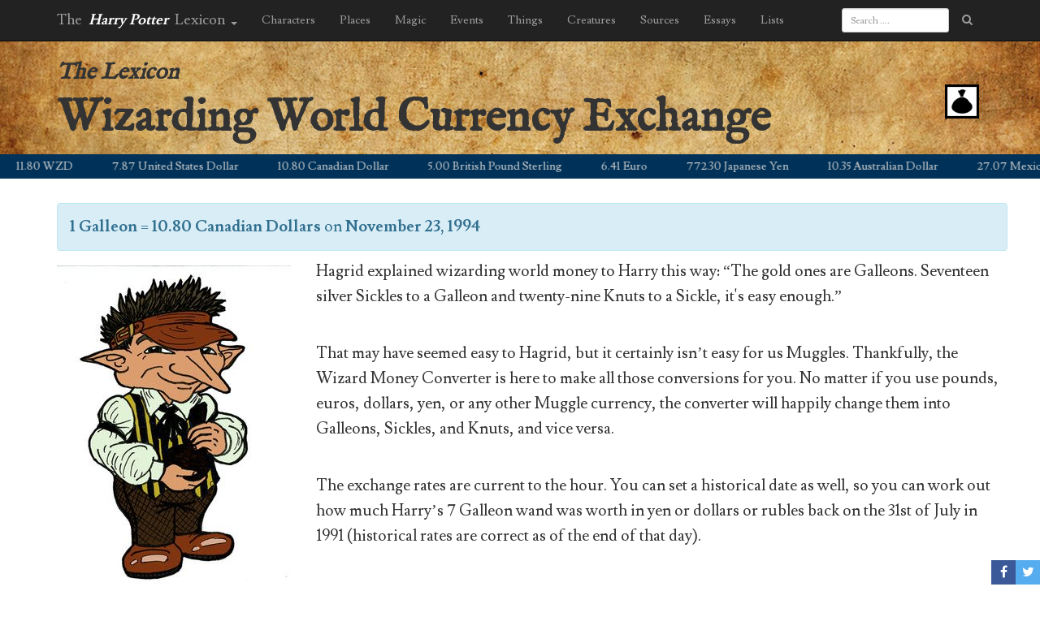

--- FILE ---
content_type: text/html; charset=UTF-8
request_url: https://www.hp-lexicon.org/currency/exchange/?action=wizard-to-muggle&galleons=1&currency=CAD&date=1994-11-23
body_size: 14968
content:
<!DOCTYPE HTML>
<!--[if lt IE 7]><html class="no-js ie ie6 lt-ie9 lt-ie8 lt-ie7" lang="en-US"> <![endif]-->
<!--[if IE 7]><html class="no-js ie ie7 lt-ie9 lt-ie8" lang="en-US"> <![endif]-->
<!--[if IE 8]><html class="no-js ie ie8 lt-ie9" lang="en-US"> <![endif]-->
<!--[if gt IE 8]><!--><html class="no-js" lang="en-US"> <!--<![endif]-->
<head>
    <meta charset="UTF-8" />
    <meta http-equiv="X-UA-Compatible" content="IE=edge,chrome=1">
    <meta name="viewport" content="width=device-width, initial-scale=1">
    <meta http-equiv="Content-Type" content="text/html; charset=UTF-8" />
        <title>
                    Harry Potter Lexicon
            </title>
        <link href="https://fonts.googleapis.com/css?family=Lusitana:400,700|IM+Fell+English" rel="stylesheet" type="text/css" />
	<link href="https://maxcdn.bootstrapcdn.com/bootstrap/3.3.5/css/bootstrap.min.css" rel="stylesheet" type="text/css" />
    <link href="https://www.hp-lexicon.org/wp-content/themes/lexicon/style.css?v=335837b" rel="stylesheet" type="text/css" media="screen" type="text/css" />
    <link href="https://maxcdn.bootstrapcdn.com/font-awesome/4.7.0/css/font-awesome.min.css" rel="stylesheet" type="text/css" />
    <link href="https://www.hp-lexicon.org/wp-content/themes/lexicon/css/jquery.tipsy.css" rel="stylesheet" type="text/css" />
    <link href="https://www.hp-lexicon.org/wp-content/themes/lexicon/css/sweetalert.css" rel="stylesheet" type="text/css" />
    <link href="https://www.hp-lexicon.org/wp-content/themes/lexicon/css/perfect-scrollbar.min.css" rel="stylesheet" type="text/css" />
    <link href="https://www.hp-lexicon.org/wp-content/themes/lexicon/slick/slick.css" rel="stylesheet" type="text/css" />
    <link href="https://www.hp-lexicon.org/wp-content/themes/lexicon/slick/slick-theme.css" rel="stylesheet" type="text/css" />
    <link href="https://www.hp-lexicon.org/wp-content/themes/lexicon/weather-icons/css/weather-icons.min.css" rel="stylesheet" type="text/css" />
    <link href="https://www.hp-lexicon.org/wp-content/themes/lexicon/weather-icons/css/weather-icons-wind.min.css" rel="stylesheet" type="text/css" />
    <link rel="pingback" href="https://www.hp-lexicon.org/xmlrpc.php" />

    <link rel="apple-touch-icon-precomposed" sizes="57x57" href="https://www.hp-lexicon.org/wp-content/themes/lexicon/images/favicon/apple-touch-icon-57x57.png" />
    <link rel="apple-touch-icon-precomposed" sizes="114x114" href="https://www.hp-lexicon.org/wp-content/themes/lexicon/images/favicon/apple-touch-icon-114x114.png" />
    <link rel="apple-touch-icon-precomposed" sizes="72x72" href="https://www.hp-lexicon.org/wp-content/themes/lexicon/images/favicon/apple-touch-icon-72x72.png" />
    <link rel="apple-touch-icon-precomposed" sizes="144x144" href="https://www.hp-lexicon.org/wp-content/themes/lexicon/images/favicon/apple-touch-icon-144x144.png" />
    <link rel="apple-touch-icon-precomposed" sizes="60x60" href="https://www.hp-lexicon.org/wp-content/themes/lexicon/images/favicon/apple-touch-icon-60x60.png" />
    <link rel="apple-touch-icon-precomposed" sizes="120x120" href="https://www.hp-lexicon.org/wp-content/themes/lexicon/images/favicon/apple-touch-icon-120x120.png" />
    <link rel="apple-touch-icon-precomposed" sizes="76x76" href="https://www.hp-lexicon.org/wp-content/themes/lexicon/images/favicon/apple-touch-icon-76x76.png" />
    <link rel="apple-touch-icon-precomposed" sizes="152x152" href="https://www.hp-lexicon.org/wp-content/themes/lexicon/images/favicon/apple-touch-icon-152x152.png" />
    <link rel="icon" type="image/png" href="https://www.hp-lexicon.org/wp-content/themes/lexicon/images/favicon/favicon-196x196.png" sizes="196x196" />
    <link rel="icon" type="image/png" href="https://www.hp-lexicon.org/wp-content/themes/lexicon/images/favicon/favicon-96x96.png" sizes="96x96" />
    <link rel="icon" type="image/png" href="https://www.hp-lexicon.org/wp-content/themes/lexicon/images/favicon/favicon-32x32.png" sizes="32x32" />
    <link rel="icon" type="image/png" href="https://www.hp-lexicon.org/wp-content/themes/lexicon/images/favicon/favicon-16x16.png" sizes="16x16" />
    <link rel="icon" type="image/png" href="https://www.hp-lexicon.org/wp-content/themes/lexicon/images/favicon/favicon-128.png" sizes="128x128" />
    <meta name="application-name" content="The Harry Potter Lexicon"/>
    <meta name="msapplication-TileColor" content="#FFFFFF" />
    <meta name="msapplication-TileImage" content="https://www.hp-lexicon.org/wp-content/themes/lexicon/images/favicon/mstile-144x144.png" />
    <meta name="msapplication-square70x70logo" content="https://www.hp-lexicon.org/wp-content/themes/lexicon/images/favicon/mstile-70x70.png" />
    <meta name="msapplication-square150x150logo" content="https://www.hp-lexicon.org/wp-content/themes/lexicon/images/favicon/mstile-150x150.png" />
    <meta name="msapplication-wide310x150logo" content="https://www.hp-lexicon.org/wp-content/themes/lexicon/images/favicon/mstile-310x150.png" />
    <meta name="msapplication-square310x310logo" content="https://www.hp-lexicon.org/wp-content/themes/lexicon/images/favicon/mstile-310x310.png" />


    
        <meta name='robots' content='index, follow, max-image-preview:large, max-snippet:-1, max-video-preview:-1' />
	<style>img:is([sizes="auto" i], [sizes^="auto," i]) { contain-intrinsic-size: 3000px 1500px }</style>
	
	<!-- This site is optimized with the Yoast SEO plugin v26.3 - https://yoast.com/wordpress/plugins/seo/ -->
	<meta property="og:locale" content="en_US" />
	<meta property="og:type" content="website" />
	<meta property="og:site_name" content="Harry Potter Lexicon" />
	<meta name="twitter:card" content="summary_large_image" />
	<meta name="twitter:site" content="@Lexicon_Steve" />
	<script type="application/ld+json" class="yoast-schema-graph">{"@context":"https://schema.org","@graph":[{"@type":"WebSite","@id":"https://www.hp-lexicon.org/#website","url":"https://www.hp-lexicon.org/","name":"Harry Potter Lexicon","description":"The most compleat and amazing reference to the world of Harry Potter","potentialAction":[{"@type":"SearchAction","target":{"@type":"EntryPoint","urlTemplate":"https://www.hp-lexicon.org/?s={search_term_string}"},"query-input":{"@type":"PropertyValueSpecification","valueRequired":true,"valueName":"search_term_string"}}],"inLanguage":"en-US"}]}</script>
	<!-- / Yoast SEO plugin. -->


<link rel='dns-prefetch' href='//stats.wp.com' />
<link rel='dns-prefetch' href='//v0.wordpress.com' />
<script type="text/javascript">
/* <![CDATA[ */
window._wpemojiSettings = {"baseUrl":"https:\/\/s.w.org\/images\/core\/emoji\/16.0.1\/72x72\/","ext":".png","svgUrl":"https:\/\/s.w.org\/images\/core\/emoji\/16.0.1\/svg\/","svgExt":".svg","source":{"concatemoji":"https:\/\/www.hp-lexicon.org\/wp-includes\/js\/wp-emoji-release.min.js?ver=e9e33c406f67c32c6146ad9c581085b4"}};
/*! This file is auto-generated */
!function(s,n){var o,i,e;function c(e){try{var t={supportTests:e,timestamp:(new Date).valueOf()};sessionStorage.setItem(o,JSON.stringify(t))}catch(e){}}function p(e,t,n){e.clearRect(0,0,e.canvas.width,e.canvas.height),e.fillText(t,0,0);var t=new Uint32Array(e.getImageData(0,0,e.canvas.width,e.canvas.height).data),a=(e.clearRect(0,0,e.canvas.width,e.canvas.height),e.fillText(n,0,0),new Uint32Array(e.getImageData(0,0,e.canvas.width,e.canvas.height).data));return t.every(function(e,t){return e===a[t]})}function u(e,t){e.clearRect(0,0,e.canvas.width,e.canvas.height),e.fillText(t,0,0);for(var n=e.getImageData(16,16,1,1),a=0;a<n.data.length;a++)if(0!==n.data[a])return!1;return!0}function f(e,t,n,a){switch(t){case"flag":return n(e,"\ud83c\udff3\ufe0f\u200d\u26a7\ufe0f","\ud83c\udff3\ufe0f\u200b\u26a7\ufe0f")?!1:!n(e,"\ud83c\udde8\ud83c\uddf6","\ud83c\udde8\u200b\ud83c\uddf6")&&!n(e,"\ud83c\udff4\udb40\udc67\udb40\udc62\udb40\udc65\udb40\udc6e\udb40\udc67\udb40\udc7f","\ud83c\udff4\u200b\udb40\udc67\u200b\udb40\udc62\u200b\udb40\udc65\u200b\udb40\udc6e\u200b\udb40\udc67\u200b\udb40\udc7f");case"emoji":return!a(e,"\ud83e\udedf")}return!1}function g(e,t,n,a){var r="undefined"!=typeof WorkerGlobalScope&&self instanceof WorkerGlobalScope?new OffscreenCanvas(300,150):s.createElement("canvas"),o=r.getContext("2d",{willReadFrequently:!0}),i=(o.textBaseline="top",o.font="600 32px Arial",{});return e.forEach(function(e){i[e]=t(o,e,n,a)}),i}function t(e){var t=s.createElement("script");t.src=e,t.defer=!0,s.head.appendChild(t)}"undefined"!=typeof Promise&&(o="wpEmojiSettingsSupports",i=["flag","emoji"],n.supports={everything:!0,everythingExceptFlag:!0},e=new Promise(function(e){s.addEventListener("DOMContentLoaded",e,{once:!0})}),new Promise(function(t){var n=function(){try{var e=JSON.parse(sessionStorage.getItem(o));if("object"==typeof e&&"number"==typeof e.timestamp&&(new Date).valueOf()<e.timestamp+604800&&"object"==typeof e.supportTests)return e.supportTests}catch(e){}return null}();if(!n){if("undefined"!=typeof Worker&&"undefined"!=typeof OffscreenCanvas&&"undefined"!=typeof URL&&URL.createObjectURL&&"undefined"!=typeof Blob)try{var e="postMessage("+g.toString()+"("+[JSON.stringify(i),f.toString(),p.toString(),u.toString()].join(",")+"));",a=new Blob([e],{type:"text/javascript"}),r=new Worker(URL.createObjectURL(a),{name:"wpTestEmojiSupports"});return void(r.onmessage=function(e){c(n=e.data),r.terminate(),t(n)})}catch(e){}c(n=g(i,f,p,u))}t(n)}).then(function(e){for(var t in e)n.supports[t]=e[t],n.supports.everything=n.supports.everything&&n.supports[t],"flag"!==t&&(n.supports.everythingExceptFlag=n.supports.everythingExceptFlag&&n.supports[t]);n.supports.everythingExceptFlag=n.supports.everythingExceptFlag&&!n.supports.flag,n.DOMReady=!1,n.readyCallback=function(){n.DOMReady=!0}}).then(function(){return e}).then(function(){var e;n.supports.everything||(n.readyCallback(),(e=n.source||{}).concatemoji?t(e.concatemoji):e.wpemoji&&e.twemoji&&(t(e.twemoji),t(e.wpemoji)))}))}((window,document),window._wpemojiSettings);
/* ]]> */
</script>
<link rel='stylesheet' id='mci-footnotes-jquery-tooltips-pagelayout-none-css' href='https://www.hp-lexicon.org/wp-content/plugins/footnotes/css/footnotes-jqttbrpl0.min.css?ver=2.7.3' type='text/css' media='all' />
<style id='wp-emoji-styles-inline-css' type='text/css'>

	img.wp-smiley, img.emoji {
		display: inline !important;
		border: none !important;
		box-shadow: none !important;
		height: 1em !important;
		width: 1em !important;
		margin: 0 0.07em !important;
		vertical-align: -0.1em !important;
		background: none !important;
		padding: 0 !important;
	}
</style>
<link rel='stylesheet' id='wp-block-library-css' href='https://www.hp-lexicon.org/wp-includes/css/dist/block-library/style.min.css?ver=e9e33c406f67c32c6146ad9c581085b4' type='text/css' media='all' />
<style id='wp-block-library-inline-css' type='text/css'>
.has-text-align-justify{text-align:justify;}
</style>
<style id='classic-theme-styles-inline-css' type='text/css'>
/*! This file is auto-generated */
.wp-block-button__link{color:#fff;background-color:#32373c;border-radius:9999px;box-shadow:none;text-decoration:none;padding:calc(.667em + 2px) calc(1.333em + 2px);font-size:1.125em}.wp-block-file__button{background:#32373c;color:#fff;text-decoration:none}
</style>
<style id='co-authors-plus-coauthors-style-inline-css' type='text/css'>
.wp-block-co-authors-plus-coauthors.is-layout-flow [class*=wp-block-co-authors-plus]{display:inline}

</style>
<style id='co-authors-plus-avatar-style-inline-css' type='text/css'>
.wp-block-co-authors-plus-avatar :where(img){height:auto;max-width:100%;vertical-align:bottom}.wp-block-co-authors-plus-coauthors.is-layout-flow .wp-block-co-authors-plus-avatar :where(img){vertical-align:middle}.wp-block-co-authors-plus-avatar:is(.alignleft,.alignright){display:table}.wp-block-co-authors-plus-avatar.aligncenter{display:table;margin-inline:auto}

</style>
<style id='co-authors-plus-image-style-inline-css' type='text/css'>
.wp-block-co-authors-plus-image{margin-bottom:0}.wp-block-co-authors-plus-image :where(img){height:auto;max-width:100%;vertical-align:bottom}.wp-block-co-authors-plus-coauthors.is-layout-flow .wp-block-co-authors-plus-image :where(img){vertical-align:middle}.wp-block-co-authors-plus-image:is(.alignfull,.alignwide) :where(img){width:100%}.wp-block-co-authors-plus-image:is(.alignleft,.alignright){display:table}.wp-block-co-authors-plus-image.aligncenter{display:table;margin-inline:auto}

</style>
<link rel='stylesheet' id='mediaelement-css' href='https://www.hp-lexicon.org/wp-includes/js/mediaelement/mediaelementplayer-legacy.min.css?ver=4.2.17' type='text/css' media='all' />
<link rel='stylesheet' id='wp-mediaelement-css' href='https://www.hp-lexicon.org/wp-includes/js/mediaelement/wp-mediaelement.min.css?ver=e9e33c406f67c32c6146ad9c581085b4' type='text/css' media='all' />
<style id='powerpress-player-block-style-inline-css' type='text/css'>


</style>
<style id='global-styles-inline-css' type='text/css'>
:root{--wp--preset--aspect-ratio--square: 1;--wp--preset--aspect-ratio--4-3: 4/3;--wp--preset--aspect-ratio--3-4: 3/4;--wp--preset--aspect-ratio--3-2: 3/2;--wp--preset--aspect-ratio--2-3: 2/3;--wp--preset--aspect-ratio--16-9: 16/9;--wp--preset--aspect-ratio--9-16: 9/16;--wp--preset--color--black: #000000;--wp--preset--color--cyan-bluish-gray: #abb8c3;--wp--preset--color--white: #ffffff;--wp--preset--color--pale-pink: #f78da7;--wp--preset--color--vivid-red: #cf2e2e;--wp--preset--color--luminous-vivid-orange: #ff6900;--wp--preset--color--luminous-vivid-amber: #fcb900;--wp--preset--color--light-green-cyan: #7bdcb5;--wp--preset--color--vivid-green-cyan: #00d084;--wp--preset--color--pale-cyan-blue: #8ed1fc;--wp--preset--color--vivid-cyan-blue: #0693e3;--wp--preset--color--vivid-purple: #9b51e0;--wp--preset--gradient--vivid-cyan-blue-to-vivid-purple: linear-gradient(135deg,rgba(6,147,227,1) 0%,rgb(155,81,224) 100%);--wp--preset--gradient--light-green-cyan-to-vivid-green-cyan: linear-gradient(135deg,rgb(122,220,180) 0%,rgb(0,208,130) 100%);--wp--preset--gradient--luminous-vivid-amber-to-luminous-vivid-orange: linear-gradient(135deg,rgba(252,185,0,1) 0%,rgba(255,105,0,1) 100%);--wp--preset--gradient--luminous-vivid-orange-to-vivid-red: linear-gradient(135deg,rgba(255,105,0,1) 0%,rgb(207,46,46) 100%);--wp--preset--gradient--very-light-gray-to-cyan-bluish-gray: linear-gradient(135deg,rgb(238,238,238) 0%,rgb(169,184,195) 100%);--wp--preset--gradient--cool-to-warm-spectrum: linear-gradient(135deg,rgb(74,234,220) 0%,rgb(151,120,209) 20%,rgb(207,42,186) 40%,rgb(238,44,130) 60%,rgb(251,105,98) 80%,rgb(254,248,76) 100%);--wp--preset--gradient--blush-light-purple: linear-gradient(135deg,rgb(255,206,236) 0%,rgb(152,150,240) 100%);--wp--preset--gradient--blush-bordeaux: linear-gradient(135deg,rgb(254,205,165) 0%,rgb(254,45,45) 50%,rgb(107,0,62) 100%);--wp--preset--gradient--luminous-dusk: linear-gradient(135deg,rgb(255,203,112) 0%,rgb(199,81,192) 50%,rgb(65,88,208) 100%);--wp--preset--gradient--pale-ocean: linear-gradient(135deg,rgb(255,245,203) 0%,rgb(182,227,212) 50%,rgb(51,167,181) 100%);--wp--preset--gradient--electric-grass: linear-gradient(135deg,rgb(202,248,128) 0%,rgb(113,206,126) 100%);--wp--preset--gradient--midnight: linear-gradient(135deg,rgb(2,3,129) 0%,rgb(40,116,252) 100%);--wp--preset--font-size--small: 13px;--wp--preset--font-size--medium: 20px;--wp--preset--font-size--large: 36px;--wp--preset--font-size--x-large: 42px;--wp--preset--spacing--20: 0.44rem;--wp--preset--spacing--30: 0.67rem;--wp--preset--spacing--40: 1rem;--wp--preset--spacing--50: 1.5rem;--wp--preset--spacing--60: 2.25rem;--wp--preset--spacing--70: 3.38rem;--wp--preset--spacing--80: 5.06rem;--wp--preset--shadow--natural: 6px 6px 9px rgba(0, 0, 0, 0.2);--wp--preset--shadow--deep: 12px 12px 50px rgba(0, 0, 0, 0.4);--wp--preset--shadow--sharp: 6px 6px 0px rgba(0, 0, 0, 0.2);--wp--preset--shadow--outlined: 6px 6px 0px -3px rgba(255, 255, 255, 1), 6px 6px rgba(0, 0, 0, 1);--wp--preset--shadow--crisp: 6px 6px 0px rgba(0, 0, 0, 1);}:where(.is-layout-flex){gap: 0.5em;}:where(.is-layout-grid){gap: 0.5em;}body .is-layout-flex{display: flex;}.is-layout-flex{flex-wrap: wrap;align-items: center;}.is-layout-flex > :is(*, div){margin: 0;}body .is-layout-grid{display: grid;}.is-layout-grid > :is(*, div){margin: 0;}:where(.wp-block-columns.is-layout-flex){gap: 2em;}:where(.wp-block-columns.is-layout-grid){gap: 2em;}:where(.wp-block-post-template.is-layout-flex){gap: 1.25em;}:where(.wp-block-post-template.is-layout-grid){gap: 1.25em;}.has-black-color{color: var(--wp--preset--color--black) !important;}.has-cyan-bluish-gray-color{color: var(--wp--preset--color--cyan-bluish-gray) !important;}.has-white-color{color: var(--wp--preset--color--white) !important;}.has-pale-pink-color{color: var(--wp--preset--color--pale-pink) !important;}.has-vivid-red-color{color: var(--wp--preset--color--vivid-red) !important;}.has-luminous-vivid-orange-color{color: var(--wp--preset--color--luminous-vivid-orange) !important;}.has-luminous-vivid-amber-color{color: var(--wp--preset--color--luminous-vivid-amber) !important;}.has-light-green-cyan-color{color: var(--wp--preset--color--light-green-cyan) !important;}.has-vivid-green-cyan-color{color: var(--wp--preset--color--vivid-green-cyan) !important;}.has-pale-cyan-blue-color{color: var(--wp--preset--color--pale-cyan-blue) !important;}.has-vivid-cyan-blue-color{color: var(--wp--preset--color--vivid-cyan-blue) !important;}.has-vivid-purple-color{color: var(--wp--preset--color--vivid-purple) !important;}.has-black-background-color{background-color: var(--wp--preset--color--black) !important;}.has-cyan-bluish-gray-background-color{background-color: var(--wp--preset--color--cyan-bluish-gray) !important;}.has-white-background-color{background-color: var(--wp--preset--color--white) !important;}.has-pale-pink-background-color{background-color: var(--wp--preset--color--pale-pink) !important;}.has-vivid-red-background-color{background-color: var(--wp--preset--color--vivid-red) !important;}.has-luminous-vivid-orange-background-color{background-color: var(--wp--preset--color--luminous-vivid-orange) !important;}.has-luminous-vivid-amber-background-color{background-color: var(--wp--preset--color--luminous-vivid-amber) !important;}.has-light-green-cyan-background-color{background-color: var(--wp--preset--color--light-green-cyan) !important;}.has-vivid-green-cyan-background-color{background-color: var(--wp--preset--color--vivid-green-cyan) !important;}.has-pale-cyan-blue-background-color{background-color: var(--wp--preset--color--pale-cyan-blue) !important;}.has-vivid-cyan-blue-background-color{background-color: var(--wp--preset--color--vivid-cyan-blue) !important;}.has-vivid-purple-background-color{background-color: var(--wp--preset--color--vivid-purple) !important;}.has-black-border-color{border-color: var(--wp--preset--color--black) !important;}.has-cyan-bluish-gray-border-color{border-color: var(--wp--preset--color--cyan-bluish-gray) !important;}.has-white-border-color{border-color: var(--wp--preset--color--white) !important;}.has-pale-pink-border-color{border-color: var(--wp--preset--color--pale-pink) !important;}.has-vivid-red-border-color{border-color: var(--wp--preset--color--vivid-red) !important;}.has-luminous-vivid-orange-border-color{border-color: var(--wp--preset--color--luminous-vivid-orange) !important;}.has-luminous-vivid-amber-border-color{border-color: var(--wp--preset--color--luminous-vivid-amber) !important;}.has-light-green-cyan-border-color{border-color: var(--wp--preset--color--light-green-cyan) !important;}.has-vivid-green-cyan-border-color{border-color: var(--wp--preset--color--vivid-green-cyan) !important;}.has-pale-cyan-blue-border-color{border-color: var(--wp--preset--color--pale-cyan-blue) !important;}.has-vivid-cyan-blue-border-color{border-color: var(--wp--preset--color--vivid-cyan-blue) !important;}.has-vivid-purple-border-color{border-color: var(--wp--preset--color--vivid-purple) !important;}.has-vivid-cyan-blue-to-vivid-purple-gradient-background{background: var(--wp--preset--gradient--vivid-cyan-blue-to-vivid-purple) !important;}.has-light-green-cyan-to-vivid-green-cyan-gradient-background{background: var(--wp--preset--gradient--light-green-cyan-to-vivid-green-cyan) !important;}.has-luminous-vivid-amber-to-luminous-vivid-orange-gradient-background{background: var(--wp--preset--gradient--luminous-vivid-amber-to-luminous-vivid-orange) !important;}.has-luminous-vivid-orange-to-vivid-red-gradient-background{background: var(--wp--preset--gradient--luminous-vivid-orange-to-vivid-red) !important;}.has-very-light-gray-to-cyan-bluish-gray-gradient-background{background: var(--wp--preset--gradient--very-light-gray-to-cyan-bluish-gray) !important;}.has-cool-to-warm-spectrum-gradient-background{background: var(--wp--preset--gradient--cool-to-warm-spectrum) !important;}.has-blush-light-purple-gradient-background{background: var(--wp--preset--gradient--blush-light-purple) !important;}.has-blush-bordeaux-gradient-background{background: var(--wp--preset--gradient--blush-bordeaux) !important;}.has-luminous-dusk-gradient-background{background: var(--wp--preset--gradient--luminous-dusk) !important;}.has-pale-ocean-gradient-background{background: var(--wp--preset--gradient--pale-ocean) !important;}.has-electric-grass-gradient-background{background: var(--wp--preset--gradient--electric-grass) !important;}.has-midnight-gradient-background{background: var(--wp--preset--gradient--midnight) !important;}.has-small-font-size{font-size: var(--wp--preset--font-size--small) !important;}.has-medium-font-size{font-size: var(--wp--preset--font-size--medium) !important;}.has-large-font-size{font-size: var(--wp--preset--font-size--large) !important;}.has-x-large-font-size{font-size: var(--wp--preset--font-size--x-large) !important;}
:where(.wp-block-post-template.is-layout-flex){gap: 1.25em;}:where(.wp-block-post-template.is-layout-grid){gap: 1.25em;}
:where(.wp-block-columns.is-layout-flex){gap: 2em;}:where(.wp-block-columns.is-layout-grid){gap: 2em;}
:root :where(.wp-block-pullquote){font-size: 1.5em;line-height: 1.6;}
</style>
<link rel='stylesheet' id='ce_responsive-css' href='https://www.hp-lexicon.org/wp-content/plugins/simple-embed-code/css/video-container.min.css?ver=2.5.1' type='text/css' media='all' />
<link rel='stylesheet' id='jetpack_css-css' href='https://www.hp-lexicon.org/wp-content/plugins/jetpack/css/jetpack.css?ver=12.9.4' type='text/css' media='all' />
<script type="text/javascript" src="https://www.hp-lexicon.org/wp-includes/js/jquery/jquery.min.js?ver=3.7.1" id="jquery-core-js"></script>
<script type="text/javascript" src="https://www.hp-lexicon.org/wp-includes/js/jquery/jquery-migrate.min.js?ver=3.4.1" id="jquery-migrate-js"></script>
<script type="text/javascript" src="https://www.hp-lexicon.org/wp-content/plugins/footnotes/js/jquery.tools.min.js?ver=1.2.7.redacted.2" id="mci-footnotes-jquery-tools-js"></script>
<link rel="https://api.w.org/" href="https://www.hp-lexicon.org/wp-json/" /><link rel="EditURI" type="application/rsd+xml" title="RSD" href="https://www.hp-lexicon.org/xmlrpc.php?rsd" />

            <script type="text/javascript"><!--
                                function powerpress_pinw(pinw_url){window.open(pinw_url, 'PowerPressPlayer','toolbar=0,status=0,resizable=1,width=460,height=320');	return false;}
                //-->

                // tabnab protection
                window.addEventListener('load', function () {
                    // make all links have rel="noopener noreferrer"
                    document.querySelectorAll('a[target="_blank"]').forEach(link => {
                        link.setAttribute('rel', 'noopener noreferrer');
                    });
                });
            </script>
            	<style>img#wpstats{display:none}</style>
		
<style type="text/css" media="all">
.footnotes_reference_container {margin-top: 24px !important; margin-bottom: 0px !important;}
.footnote_container_prepare > p {border-bottom: 1px solid #aaaaaa !important;}
.footnote_tooltip { font-size: 13px !important; background-color: #fff7a7 !important; border-width: 1px !important; border-style: solid !important; border-color: #cccc99 !important; border-radius: 3px !important; -webkit-box-shadow: 2px 2px 11px #666666; -moz-box-shadow: 2px 2px 11px #666666; box-shadow: 2px 2px 11px #666666;}


</style>

<!-- Google Tag Manager -->
<script>(function(w,d,s,l,i){w[l]=w[l]||[];w[l].push({'gtm.start':
new Date().getTime(),event:'gtm.js'});var f=d.getElementsByTagName(s)[0],
j=d.createElement(s),dl=l!='dataLayer'?'&l='+l:'';j.async=true;j.src=
'https://www.googletagmanager.com/gtm.js?id='+i+dl;f.parentNode.insertBefore(j,f);
})(window,document,'script','dataLayer','GTM-WC7D7NK');</script>
<!-- End Google Tag Manager -->
</head>

<body class="wp-theme-lexicon" data-template="base.twig">
<!-- Google Tag Manager (noscript) -->
<noscript><iframe src="https://www.googletagmanager.com/ns.html?id=GTM-WC7D7NK"
height="0" width="0" style="display:none;visibility:hidden"></iframe></noscript>
<!-- End Google Tag Manager (noscript) -->
	<div id="share">
		<a href="#" class="share only_login save" title="Save to your notebook"><i class="fa fa-heart"></i></a>
		<a href="https://www.facebook.com/sharer/sharer.php?u=http%3A%2F%2Fwww.hp-lexicon.org%2F" class="fb share" target="_blank" onclick="javascript:window.open(this.href, '', 'menubar=no,toolbar=no,resizable=yes,scrollbars=yes,height=600,width=600');return false;"><i class="fa fa-facebook"></i></a>
		<a href="https://twitter.com/intent/tweet?url=http://hplex.org&amp;text=The%20Harry%20Potter%20Lexicon&amp;via=Lexicon_Steve" class="twitter share" target="_blank" onclick="javascript:window.open(this.href, '', 'menubar=no,toolbar=no,resizable=yes,scrollbars=yes,height=600,width=600');return false;"><i class="fa fa-twitter"></i></a>
		</div>

<article class="currency-converter entry" id="currency-converter">

	<header class="header" >
		<nav class="navbar navbar-inverse navbar-fixed-top">
    <div class="container">
        <div class="navbar-header">
            <button type="button" class="navbar-toggle collapsed" data-toggle="collapse" data-target="#navbar" aria-expanded="false" aria-controls="navbar">
                <span class="sr-only">Toggle navigation</span>
                <span class="icon-bar"></span>
                <span class="icon-bar"></span>
                <span class="icon-bar"></span>
            </button>
            <ul class="nav navbar-nav">
                <li class="dropdown">
                    <a class="navbar-brand" href="https://www.hp-lexicon.org" data-toggle="dropdown" role="button" aria-haspopup="true" aria-expanded="false">The <em>Harry Potter</em> Lexicon <span class="caret"></span></a>
                    <ul class="dropdown-menu">
                        <li><a href="/">Home</a></li>
                        <li role="separator" class="divider"></li>
                        <li><a href="/blog/">Blog</a></li>
                        <li><a href="/category/podcasts/podcast/">Lexicon Podcast</a></li>
                        <li><a href="/category/podcasts/harry-potter-minute/">Harry Potter Minute</a></li>
                                                <li><a href="/category/essays/">Essays</a></li>
                                                <li><a href="/sources-used-by-the-lexicon/">Sources</a></li>
                                                                        <li role="separator" class="divider"></li>
                        <li><a href="/support-the-lexicon/">Support the Lexicon</a></li>
                        <li><a href="/feedback/">Feedback</a></li>
                        <li><a href="/about-the-lexicon/">About the Lexicon</a></li>
                                                <li><a href="/credits/">Credits</a></li>
                        <li><a href="/privacy-policy/">Privacy Policy</a></li>
                                                <li><a href="/terms-of-service/">Terms of Use</a></li>

                    </ul>
                </li>
            </ul>
        </div>
        <div id="navbar" class="collapse navbar-collapse">

            <ul class="nav navbar-nav">
                <li class="dropdown">
                    <a href="/characters/" class="dropdown-toggle" data-toggle="dropdown" role="button" aria-haspopup="true" aria-expanded="false">Characters</a>
                    <ul class="dropdown-menu">
                        <li><a href="/characters/#notable_characters">Notable Characters</a></li>
                        <li><a href="/characters/#index_of_characters">Index of Characters</a></li>
                        <li><a href="/characters/#character_timelines">Character Timelines</a></li>
                        <li><a href="/characters/#families">Families</a></li>
                        <li class="hidden-xs"><a href="/characters/#essays">Essays</a></li>
                        <li class="hidden-xs"><a href="/characters/#groups_and_related_resources">Groups and Related Resources</a></li>
                        <li role="separator" class="divider"></li>
                        <li><a href="/characters/">more</a></li>
                    </ul>
                </li>
                <li class="dropdown">
                    <a href="/places/" class="dropdown-toggle" data-toggle="dropdown" role="button" aria-haspopup="true" aria-expanded="false">Places</a>
                    <ul class="dropdown-menu">
                        <li><a href="/places/#notable_locations">Notable Locations</a></li>
                        <li><a href="/places/#gazetteer_of_the_wizarding_world">Gazetteer of the Wizarding World</a></li>
                        <li><a href="/places/#atlas_of_the_wizarding_world">Atlas of the Wizarding World</a></li>
                        <li><a href="/places/#types_of_places">Types of Places</a></li>
                        <li class="hidden-xs"><a href="/places/#essays_exploring_the_wizarding_world">Essays exploring the Wizarding World</a></li>
                        <li role="separator" class="divider"></li>
                        <li><a href="/places/">more</a></li>
                    </ul>
                </li>
                <li class="dropdown">
                    <a href="/spells-and-potions/" class="dropdown-toggle" data-toggle="dropdown" role="button" aria-haspopup="true" aria-expanded="false">Magic</a>
                    <ul class="dropdown-menu">
                        <li><a href="/spells-and-potions/#spells">Spells</a></li>
                        <li><a href="/spells-and-potions/#potions">Potions</a></li>
                        <li><a href="/spells-and-potions/#magical_items_devices">Magical Items & Devices</a></li>
                        <li><a href="/spells-and-potions/#magical_and_mundane_plants">Magical and Mundane Plants</a></li>
                        <li class="hidden-xs"><a href="/spells-and-potions/#magical_theory_essays_about_magic">Magical Theory &amp; Essays about Magic</a></li>
                        <li class="hidden-xs"><a href="/spells-and-potions/#miscellaneous_magic">Miscellaneous Magic</a></li>
                        <li class="hidden-xs"><a href="/spells-and-potions/#fields_of_magical_study">Fields of Magical Study</a></li>
                        <li class="hidden-xs"><a href="/spells-and-potions/#quotes_from_jk_rowling">Quotes from J.K. Rowling</a></li>
                        <li role="separator" class="divider"></li>
                        <li><a href="/spells-and-potions/">more</a></li>
                    </ul>
                </li>
                <li class="dropdown">
                    <a href="/event/" class="dropdown-toggle" data-toggle="dropdown" role="button" aria-haspopup="true" aria-expanded="false">Events</a>
                    <ul class="dropdown-menu">
                        <li><a href="/events-and-timelines/#timeline_of_major_events">Timeline of Major Events</a></li>
                        <li><a href="/events-and-timelines/#detailed_timelines_for_each_era">Detailed Timelines for Each Era</a></li>
                        <li><a href="/events-and-timelines/#character_timelines">Character Timelines</a></li>
                        <li><a href="/events-and-timelines/#specialized_timelines">Specialized Timelines</a></li>
                        <li class="hidden-xs"><a href="/events-and-timelines/#additional_resources">Additional resources</a></li>
                        <li class="hidden-xs"><a href="/events-and-timelines/#day-by-day_calendars_of_the_stories">Day-by-Day Calendars of the Stories</a></li>
                        <li role="separator" class="divider"></li>
                        <li><a href="/events-and-timelines/">more</a></li>
                    </ul>
                </li>
                <li class="dropdown">
                    <a href="/things/" class="dropdown-toggle" data-toggle="dropdown" role="button" aria-haspopup="true" aria-expanded="false">Things</a>
                    <ul class="dropdown-menu">
                        <li><a href="/things/#explore_the_wizarding_world">Explore the Wizarding World</a></li>
                        <li><a href="/things/#topics_of_interest">Topics of Interest</a></li>
                        <li><a href="/things/#quotes_from_rowling">Quotes from Rowling</a></li>
                        <li><a href="/things/#essays">Essays</a></li>
                        <li role="separator" class="divider"></li>
                        <li><a href="/currency/exchange">Currency Converter</a></li>
                        <li role="separator" class="divider"></li>
                        <li><a href="/things/">more</a></li>
                    </ul>
                </li>
                <li class="dropdown">
                    <a href="/creatures-bestiary/" class="dropdown-toggle" data-toggle="dropdown" role="button" aria-haspopup="true" aria-expanded="false">Creatures</a>
                    <ul class="dropdown-menu">
                        <li><a href="/creatures-bestiary/#well-known_creatures">Well-Known Creatures</a></li>
                        <li><a href="/creatures-bestiary/#bestiary">Bestiary</a></li>
                        <li><a href="/creatures-bestiary/#types_of_creatures">Types of Creatures</a></li>
                        <li><a href="/creatures-bestiary/#characters_who_are_creatures">Characters who are Creatures</a></li>
                        <li class="hidden-xs"><a href="/creatures-bestiary/#miscellaneous">Miscellaneous</a></li>
                        <li role="separator" class="divider"></li>
                        <li><a href="/creatures-bestiary/">more</a></li>
                    </ul>
                </li>
                <li class="dropdown">
                    <a href="/source/" class="dropdown-toggle" data-toggle="dropdown" role="button" aria-haspopup="true" aria-expanded="false">Sources</a>
                    <ul class="dropdown-menu">
                        <li><a href="/canon/#the_harry_potter_novels">The Harry Potter novels</a></li>
                        <li><a href="/canon/#secondary_canon">Other writings by Rowling</a></li>
                        <li><a href="/canon/#other_sources_considered_to_be_canon">Other sources considered to be canon</a></li>
                        <li><a href="/canon/#all_sources_used_in_the_lexicon">All Sources used in the Lexicon</a></li>
                        <li role="separator" class="divider"></li>
                        <li><a href="/canon/">more</a></li>
                    </ul>
                </li>
                <li class="dropdown">
                    <a href="/category/essays/" class="dropdown-toggle" data-toggle="dropdown" role="button" aria-haspopup="true" aria-expanded="false">Essays</a>
                    <ul class="dropdown-menu">
                                                            <li><a href="https://www.hp-lexicon.org/2017/04/10/death-eaters-guide/">The Death Eaters: A Guide To Who Was Where</a></li>
                                            <li><a href="https://www.hp-lexicon.org/2016/12/29/famous-wizard-cards/">Famous Wizard Cards</a></li>
                                            <li><a href="https://www.hp-lexicon.org/2016/08/10/albus-potter-lesson-quantum-mechanics/">Albus Potter and the lesson in Quantum Mechanics</a></li>
                                                            <li role="separator" class="divider"></li>
                        <li><a href="/category/essays/">more</a></li>
                    </ul>
                </li>
                <li class="dropdown">
                    <a href="/lists/" class="dropdown-toggle" data-toggle="dropdown" role="button" aria-haspopup="true" aria-expanded="false">Lists</a>
                    <ul class="dropdown-menu">
                        <li><a href="/list/magical-people/">Magical People</a></li>
                        <li><a href="/list/schools/">Schools</a></li>
                        <li><a href="/list/quidditch/">Quidditch</a></li>
                        <li><a href="/list/books/">Books</a></li>
                        <li class="hidden-xs"><a href="/list/dark-magic-rise-evil/">Rise of Evil</a></li>
                        <li class="hidden-xs"><a href="/list/government/">Government</a></li>
                        <li class="hidden-xs"><a href="/list/wizarding-atlas/">Wizarding Atlas</a></li>
                        <li class="hidden-xs"><a href="/list/the-wizarding-world/">The Wizarding World</a></li>
                        <li role="separator" class="divider"></li>
                        <li><a href="/lists/">more</a></li>
                    </ul>
                </li>
            </ul>
            <form class="navbar-form navbar-right" role="search" action="/search-google/" method="get">
                <div class="form-group">
                    <input type="text" placeholder="Search ...." value="" name="q" id="search_que" class="form-control input-sm" autocomplete="off"/>
                    <button type="submit" class="btn btn-link"><i class="fa fa-search"></i></button>
                </div>
            </form>


        </div>
    </div>
</nav>
				
			<div class="big_title">
				<div class="container">
					<div class="row title">
	<div class="col-md-12">
		<span class="cat">
			<a href="/">The Lexicon</a>
		</span>
		<div class="icons alignright">
			<a href="/icon/shops-merchants/" title="Shops and merchants"><img src="https://www.hp-lexicon.org/wp-content/uploads/2015/07/merchants-42x42.png" alt="Shops and merchants" title="Shops and merchants" border="0" /></a>
		</div>
		<h1>Wizarding World Currency Exchange</h1>
	</div>
</div>
				</div>
			</div>
		

					<div class="marquee">
			<span class="stock-ticker"><strong>1 Galleon on November 23, 1994</strong>
									<a class="stock-ticker-item" href="/currency/exchange?action=wizard-to-muggle&galleons=1&currency=WZD&date=2026-01-19">11.80 WZD</a>
									<a class="stock-ticker-item" href="/currency/exchange?action=wizard-to-muggle&galleons=1&currency=USD&date=2026-01-19">7.87 United States Dollar</a>
									<a class="stock-ticker-item" href="/currency/exchange?action=wizard-to-muggle&galleons=1&currency=CAD&date=2026-01-19">10.80 Canadian Dollar</a>
									<a class="stock-ticker-item" href="/currency/exchange?action=wizard-to-muggle&galleons=1&currency=GBP&date=2026-01-19">5.00 British Pound Sterling</a>
									<a class="stock-ticker-item" href="/currency/exchange?action=wizard-to-muggle&galleons=1&currency=EUR&date=2026-01-19">6.41 Euro</a>
									<a class="stock-ticker-item" href="/currency/exchange?action=wizard-to-muggle&galleons=1&currency=JPY&date=2026-01-19">772.30 Japanese Yen</a>
									<a class="stock-ticker-item" href="/currency/exchange?action=wizard-to-muggle&galleons=1&currency=AUD&date=2026-01-19">10.35 Australian Dollar</a>
									<a class="stock-ticker-item" href="/currency/exchange?action=wizard-to-muggle&galleons=1&currency=MXN&date=2026-01-19">27.07 Mexican Peso</a>
									<a class="stock-ticker-item" href="/currency/exchange?action=wizard-to-muggle&galleons=1&currency=CNY&date=2026-01-19">67.08 Chinese Yuan</a>
									<a class="stock-ticker-item" href="/currency/exchange?action=wizard-to-muggle&galleons=1&currency=DKK&date=2026-01-19">47.78 Danish Krone</a>
									<a class="stock-ticker-item" href="/currency/exchange?action=wizard-to-muggle&galleons=1&currency=FRF&date=2026-01-19">41.88 French Francs</a>
									<a class="stock-ticker-item" href="/currency/exchange?action=wizard-to-muggle&galleons=1&currency=DEM&date=2026-01-19">12.20 German Marks</a>
									<a class="stock-ticker-item" href="/currency/exchange?action=wizard-to-muggle&galleons=1&currency=INR&date=2026-01-19">246.61 Indian Rupee</a>
									<a class="stock-ticker-item" href="/currency/exchange?action=wizard-to-muggle&galleons=1&currency=ITL&date=2026-01-19">12,599.63 Italian Lira</a>
									<a class="stock-ticker-item" href="/currency/exchange?action=wizard-to-muggle&galleons=1&currency=KRW&date=2026-01-19">6,276.71 South Korean Won</a>
									<a class="stock-ticker-item" href="/currency/exchange?action=wizard-to-muggle&galleons=1&currency=ESP&date=2026-01-19">1,016.61 Spanish Pesetas</a>
									<a class="stock-ticker-item" href="/currency/exchange?action=wizard-to-muggle&galleons=1&currency=CHF&date=2026-01-19">10.34 Swiss Franc</a>
							</span>
		</div>
	

			
	</header>

	<section id="content" role="main" class="content-wrapper container">
				<div class="row">
			<div class="col-md-12">
				<div class="container">
	<section class="article-content content">
		<div class="article-body">
			<div class="row">
																				<div class="alert alert-info" role="alert" style="margin-bottom: 10px;">
							<strong>1 Galleon</strong> =
							<strong>10.80 Canadian Dollars</strong> on <strong>November 23, 1994</strong>						</div>
																	</div>
			<div class="row">
				<div class="content">
					<a href="https://www.hp-lexicon.org/?attachment_id=36246" class="featured_image">
						<img src="https://www.hp-lexicon.org/wp-content/uploads/2016/07/gringotts_goblins-detail3_by_sandyledandy-d3kognt.jpg" class="alignleft" alt="Goblin" title="Goblin" width=288 height=401 style="max-width:90%;"/>
					</a>

					<p>Hagrid explained wizarding world money to Harry this way: “The gold ones are Galleons. Seventeen silver Sickles to a Galleon
					and twenty-nine Knuts to a Sickle, it's easy enough.”</p>

					<p>That may have seemed easy to Hagrid, but it certainly isn’t easy for us Muggles. Thankfully, the Wizard Money Converter is
					here to make all those conversions for you. No matter if you use pounds, euros, dollars, yen, or any other Muggle currency,
					the converter will happily change them into Galleons, Sickles, and Knuts, and vice versa.</p>

					<p>The exchange rates are current to the hour. You can set a historical date as well, so you can work out how much Harry’s 7
					Galleon wand was worth in yen or dollars or rubles back on the 31st of July in 1991 (historical rates are correct as of the end
					of that day).</p>

					<p>And that’s not all. Very soon you’ll find some new magical features added to the converter. We’ll let you know when they’re
					available.</p>
				</div>
			</div>


			<div class="row">
				<div class="col-md-4">
					<h3>To Galleons, Sickles, and Knuts</h3>
					<form action="/currency/exchange" class="form">
						<input type="hidden" name="action" value="muggle-to-wizard" />
						<div class="form-group">
							<label class="sr-only" for="muggle">Amount:</label>
							<div class="input-group">
								<div class="input-group-addon">Amount:</div>
								<input type="number" name="muggle" id="muggle" placeholder="Amount" value="10.80" class="form-control" step="0.01" />
							</div>
						</div>
						<div class="form-group">
							<label class="sr-only" for="currency">Currency:</label>
							<div class="input-group">
								<div class="input-group-addon">Currency:</div>
								<select class="form-control" name="currency" id="currency">
																	<option value="AED" >United Arab Emirates Dirham</option>
																	<option value="AFN" >Afghan Afghani</option>
																	<option value="ALL" >Albanian Lek</option>
																	<option value="AMD" >Armenian Dram</option>
																	<option value="ANG" >Netherlands Antillean Guilder</option>
																	<option value="AOA" >Angolan Kwanza</option>
																	<option value="ARS" >Argentine Peso</option>
																	<option value="AUD" >Australian Dollar</option>
																	<option value="AWG" >Aruban Florin</option>
																	<option value="AZN" >Azerbaijani Manat</option>
																	<option value="BAM" >Bosnia-Herzegovina Convertible Mark</option>
																	<option value="BBD" >Barbadian Dollar</option>
																	<option value="BDT" >Bangladeshi Taka</option>
																	<option value="BGN" >Bulgarian Lev</option>
																	<option value="BHD" >Bahraini Dinar</option>
																	<option value="BIF" >Burundian Franc</option>
																	<option value="BMD" >Bermudan Dollar</option>
																	<option value="BND" >Brunei Dollar</option>
																	<option value="BOB" >Bolivian Boliviano</option>
																	<option value="BRL" >Brazilian Real</option>
																	<option value="BSD" >Bahamian Dollar</option>
																	<option value="BTC" >Bitcoin</option>
																	<option value="BTN" >Bhutanese Ngultrum</option>
																	<option value="BWP" >Botswanan Pula</option>
																	<option value="BYN" >Belarusian Ruble</option>
																	<option value="BZD" >Belize Dollar</option>
																	<option value="CAD" selected="selected">Canadian Dollar</option>
																	<option value="CDF" >Congolese Franc</option>
																	<option value="CHF" >Swiss Franc</option>
																	<option value="CLF" >Chilean Unit of Account (UF)</option>
																	<option value="CLP" >Chilean Peso</option>
																	<option value="CNH" >Chinese Yuan (Offshore)</option>
																	<option value="CNY" >Chinese Yuan</option>
																	<option value="COP" >Colombian Peso</option>
																	<option value="CRC" >Costa Rican Colón</option>
																	<option value="CUC" >Cuban Convertible Peso</option>
																	<option value="CUP" >Cuban Peso</option>
																	<option value="CVE" >Cape Verdean Escudo</option>
																	<option value="CZK" >Czech Republic Koruna</option>
																	<option value="DJF" >Djiboutian Franc</option>
																	<option value="DKK" >Danish Krone</option>
																	<option value="DOP" >Dominican Peso</option>
																	<option value="DZD" >Algerian Dinar</option>
																	<option value="EGP" >Egyptian Pound</option>
																	<option value="ERN" >Eritrean Nakfa</option>
																	<option value="ETB" >Ethiopian Birr</option>
																	<option value="EUR" >Euro</option>
																	<option value="FJD" >Fijian Dollar</option>
																	<option value="FKP" >Falkland Islands Pound</option>
																	<option value="GBP" >British Pound Sterling</option>
																	<option value="GEL" >Georgian Lari</option>
																	<option value="GGP" >Guernsey Pound</option>
																	<option value="GHS" >Ghanaian Cedi</option>
																	<option value="GIP" >Gibraltar Pound</option>
																	<option value="GMD" >Gambian Dalasi</option>
																	<option value="GNF" >Guinean Franc</option>
																	<option value="GTQ" >Guatemalan Quetzal</option>
																	<option value="GYD" >Guyanaese Dollar</option>
																	<option value="HKD" >Hong Kong Dollar</option>
																	<option value="HNL" >Honduran Lempira</option>
																	<option value="HRK" >Croatian Kuna</option>
																	<option value="HTG" >Haitian Gourde</option>
																	<option value="HUF" >Hungarian Forint</option>
																	<option value="IDR" >Indonesian Rupiah</option>
																	<option value="ILS" >Israeli New Sheqel</option>
																	<option value="IMP" >Manx pound</option>
																	<option value="INR" >Indian Rupee</option>
																	<option value="IQD" >Iraqi Dinar</option>
																	<option value="IRR" >Iranian Rial</option>
																	<option value="ISK" >Icelandic Króna</option>
																	<option value="JEP" >Jersey Pound</option>
																	<option value="JMD" >Jamaican Dollar</option>
																	<option value="JOD" >Jordanian Dinar</option>
																	<option value="JPY" >Japanese Yen</option>
																	<option value="KES" >Kenyan Shilling</option>
																	<option value="KGS" >Kyrgystani Som</option>
																	<option value="KHR" >Cambodian Riel</option>
																	<option value="KMF" >Comorian Franc</option>
																	<option value="KPW" >North Korean Won</option>
																	<option value="KRW" >South Korean Won</option>
																	<option value="KWD" >Kuwaiti Dinar</option>
																	<option value="KYD" >Cayman Islands Dollar</option>
																	<option value="KZT" >Kazakhstani Tenge</option>
																	<option value="LAK" >Laotian Kip</option>
																	<option value="LBP" >Lebanese Pound</option>
																	<option value="LKR" >Sri Lankan Rupee</option>
																	<option value="LRD" >Liberian Dollar</option>
																	<option value="LSL" >Lesotho Loti</option>
																	<option value="LYD" >Libyan Dinar</option>
																	<option value="MAD" >Moroccan Dirham</option>
																	<option value="MDL" >Moldovan Leu</option>
																	<option value="MGA" >Malagasy Ariary</option>
																	<option value="MKD" >Macedonian Denar</option>
																	<option value="MMK" >Myanma Kyat</option>
																	<option value="MNT" >Mongolian Tugrik</option>
																	<option value="MOP" >Macanese Pataca</option>
																	<option value="MRU" >Mauritanian Ouguiya</option>
																	<option value="MUR" >Mauritian Rupee</option>
																	<option value="MVR" >Maldivian Rufiyaa</option>
																	<option value="MWK" >Malawian Kwacha</option>
																	<option value="MXN" >Mexican Peso</option>
																	<option value="MYR" >Malaysian Ringgit</option>
																	<option value="MZN" >Mozambican Metical</option>
																	<option value="NAD" >Namibian Dollar</option>
																	<option value="NGN" >Nigerian Naira</option>
																	<option value="NIO" >Nicaraguan Córdoba</option>
																	<option value="NOK" >Norwegian Krone</option>
																	<option value="NPR" >Nepalese Rupee</option>
																	<option value="NZD" >New Zealand Dollar</option>
																	<option value="OMR" >Omani Rial</option>
																	<option value="PAB" >Panamanian Balboa</option>
																	<option value="PEN" >Peruvian Nuevo Sol</option>
																	<option value="PGK" >Papua New Guinean Kina</option>
																	<option value="PHP" >Philippine Peso</option>
																	<option value="PKR" >Pakistani Rupee</option>
																	<option value="PLN" >Polish Zloty</option>
																	<option value="PYG" >Paraguayan Guarani</option>
																	<option value="QAR" >Qatari Rial</option>
																	<option value="RON" >Romanian Leu</option>
																	<option value="RSD" >Serbian Dinar</option>
																	<option value="RUB" >Russian Ruble</option>
																	<option value="RWF" >Rwandan Franc</option>
																	<option value="SAR" >Saudi Riyal</option>
																	<option value="SBD" >Solomon Islands Dollar</option>
																	<option value="SCR" >Seychellois Rupee</option>
																	<option value="SDG" >Sudanese Pound</option>
																	<option value="SEK" >Swedish Krona</option>
																	<option value="SGD" >Singapore Dollar</option>
																	<option value="SHP" >Saint Helena Pound</option>
																	<option value="SLE" >Sierra Leonean Leone</option>
																	<option value="SLL" >Sierra Leonean Leone (Old)</option>
																	<option value="SOS" >Somali Shilling</option>
																	<option value="SRD" >Surinamese Dollar</option>
																	<option value="SSP" >South Sudanese Pound</option>
																	<option value="STD" >São Tomé and Príncipe Dobra (pre-2018)</option>
																	<option value="STN" >São Tomé and Príncipe Dobra</option>
																	<option value="SVC" >Salvadoran Colón</option>
																	<option value="SYP" >Syrian Pound</option>
																	<option value="SZL" >Swazi Lilangeni</option>
																	<option value="THB" >Thai Baht</option>
																	<option value="TJS" >Tajikistani Somoni</option>
																	<option value="TMT" >Turkmenistani Manat</option>
																	<option value="TND" >Tunisian Dinar</option>
																	<option value="TOP" >Tongan Pa'anga</option>
																	<option value="TRY" >Turkish Lira</option>
																	<option value="TTD" >Trinidad and Tobago Dollar</option>
																	<option value="TWD" >New Taiwan Dollar</option>
																	<option value="TZS" >Tanzanian Shilling</option>
																	<option value="UAH" >Ukrainian Hryvnia</option>
																	<option value="UGX" >Ugandan Shilling</option>
																	<option value="USD" >United States Dollar</option>
																	<option value="UYU" >Uruguayan Peso</option>
																	<option value="UZS" >Uzbekistan Som</option>
																	<option value="VEF" >Venezuelan Bolívar Fuerte (Old)</option>
																	<option value="VES" >Venezuelan Bolívar Soberano</option>
																	<option value="VND" >Vietnamese Dong</option>
																	<option value="VUV" >Vanuatu Vatu</option>
																	<option value="WST" >Samoan Tala</option>
																	<option value="XAF" >CFA Franc BEAC</option>
																	<option value="XAG" >Silver Ounce</option>
																	<option value="XAU" >Gold Ounce</option>
																	<option value="XCD" >East Caribbean Dollar</option>
																	<option value="XCG" >Caribbean Guilder</option>
																	<option value="XDR" >Special Drawing Rights</option>
																	<option value="XOF" >CFA Franc BCEAO</option>
																	<option value="XPD" >Palladium Ounce</option>
																	<option value="XPF" >CFP Franc</option>
																	<option value="XPT" >Platinum Ounce</option>
																	<option value="YER" >Yemeni Rial</option>
																	<option value="ZAR" >South African Rand</option>
																	<option value="ZMW" >Zambian Kwacha</option>
																	<option value="ZWG" >Zimbabwean ZiG</option>
																	<option value="ZWL" >Zimbabwean Dollar</option>
																</select>
							</div>
						</div>
						<div class="form-group">
							<label class="sr-only" for="date">Date:</label>
							<div class="input-group">
								<div class="input-group-addon">Date:</div>
								<input type="date" name="date" id="date" min="1971-01-01" max="2026-01-19" value="1994-11-23" class="form-control" />
							</div>
						</div>
						<button type="submit" class="btn btn-primary">Convert</button>
					</form>

				</div>
				<div class="col-md-4">
					<h3>From Galleons, Sickles, and Knuts</h3>
					<form action="/currency/exchange" class="form">
						<input type="hidden" name="action" value="wizard-to-muggle" />
						<div class="form-group">
							<label class="sr-only" for="galleons">Galleons:</label>
							<div class="input-group">
								<div class="input-group-addon">Gold Galleons:</div>
								<input type="number" class="form-control col-xs-small" name="galleons" id="galleons" placeholder="Galleons" value="1" />
							</div>
						</div>
						<div class="form-group">
							<label class="sr-only" for="sickles">Sickles:</label>
							<div class="input-group">
								<div class="input-group-addon">Silver Sickles:</div>
								<input type="number" class="form-control" name="sickles" id="sickles" placeholder="Sickles" value="" />
							</div>
						</div>
						<div class="form-group">
							<label class="sr-only" for="knuts">Knuts:</label>
							<div class="input-group">
								<div class="input-group-addon">Bronze Knuts:</div>
								<input type="number" class="form-control" name="knuts" id="knuts" placeholder="Knuts" value="" />
							</div>
						</div>
						<div class="form-group">
							<label class="sr-only" for="currency">to Currency:</label>
							<div class="input-group">
								<div class="input-group-addon">Currency:</div>
								<select class="form-control" name="currency" id="currency">
																	<option value="AED" >United Arab Emirates Dirham</option>
																	<option value="AFN" >Afghan Afghani</option>
																	<option value="ALL" >Albanian Lek</option>
																	<option value="AMD" >Armenian Dram</option>
																	<option value="ANG" >Netherlands Antillean Guilder</option>
																	<option value="AOA" >Angolan Kwanza</option>
																	<option value="ARS" >Argentine Peso</option>
																	<option value="AUD" >Australian Dollar</option>
																	<option value="AWG" >Aruban Florin</option>
																	<option value="AZN" >Azerbaijani Manat</option>
																	<option value="BAM" >Bosnia-Herzegovina Convertible Mark</option>
																	<option value="BBD" >Barbadian Dollar</option>
																	<option value="BDT" >Bangladeshi Taka</option>
																	<option value="BGN" >Bulgarian Lev</option>
																	<option value="BHD" >Bahraini Dinar</option>
																	<option value="BIF" >Burundian Franc</option>
																	<option value="BMD" >Bermudan Dollar</option>
																	<option value="BND" >Brunei Dollar</option>
																	<option value="BOB" >Bolivian Boliviano</option>
																	<option value="BRL" >Brazilian Real</option>
																	<option value="BSD" >Bahamian Dollar</option>
																	<option value="BTC" >Bitcoin</option>
																	<option value="BTN" >Bhutanese Ngultrum</option>
																	<option value="BWP" >Botswanan Pula</option>
																	<option value="BYN" >Belarusian Ruble</option>
																	<option value="BZD" >Belize Dollar</option>
																	<option value="CAD" selected="selected">Canadian Dollar</option>
																	<option value="CDF" >Congolese Franc</option>
																	<option value="CHF" >Swiss Franc</option>
																	<option value="CLF" >Chilean Unit of Account (UF)</option>
																	<option value="CLP" >Chilean Peso</option>
																	<option value="CNH" >Chinese Yuan (Offshore)</option>
																	<option value="CNY" >Chinese Yuan</option>
																	<option value="COP" >Colombian Peso</option>
																	<option value="CRC" >Costa Rican Colón</option>
																	<option value="CUC" >Cuban Convertible Peso</option>
																	<option value="CUP" >Cuban Peso</option>
																	<option value="CVE" >Cape Verdean Escudo</option>
																	<option value="CZK" >Czech Republic Koruna</option>
																	<option value="DJF" >Djiboutian Franc</option>
																	<option value="DKK" >Danish Krone</option>
																	<option value="DOP" >Dominican Peso</option>
																	<option value="DZD" >Algerian Dinar</option>
																	<option value="EGP" >Egyptian Pound</option>
																	<option value="ERN" >Eritrean Nakfa</option>
																	<option value="ETB" >Ethiopian Birr</option>
																	<option value="EUR" >Euro</option>
																	<option value="FJD" >Fijian Dollar</option>
																	<option value="FKP" >Falkland Islands Pound</option>
																	<option value="GBP" >British Pound Sterling</option>
																	<option value="GEL" >Georgian Lari</option>
																	<option value="GGP" >Guernsey Pound</option>
																	<option value="GHS" >Ghanaian Cedi</option>
																	<option value="GIP" >Gibraltar Pound</option>
																	<option value="GMD" >Gambian Dalasi</option>
																	<option value="GNF" >Guinean Franc</option>
																	<option value="GTQ" >Guatemalan Quetzal</option>
																	<option value="GYD" >Guyanaese Dollar</option>
																	<option value="HKD" >Hong Kong Dollar</option>
																	<option value="HNL" >Honduran Lempira</option>
																	<option value="HRK" >Croatian Kuna</option>
																	<option value="HTG" >Haitian Gourde</option>
																	<option value="HUF" >Hungarian Forint</option>
																	<option value="IDR" >Indonesian Rupiah</option>
																	<option value="ILS" >Israeli New Sheqel</option>
																	<option value="IMP" >Manx pound</option>
																	<option value="INR" >Indian Rupee</option>
																	<option value="IQD" >Iraqi Dinar</option>
																	<option value="IRR" >Iranian Rial</option>
																	<option value="ISK" >Icelandic Króna</option>
																	<option value="JEP" >Jersey Pound</option>
																	<option value="JMD" >Jamaican Dollar</option>
																	<option value="JOD" >Jordanian Dinar</option>
																	<option value="JPY" >Japanese Yen</option>
																	<option value="KES" >Kenyan Shilling</option>
																	<option value="KGS" >Kyrgystani Som</option>
																	<option value="KHR" >Cambodian Riel</option>
																	<option value="KMF" >Comorian Franc</option>
																	<option value="KPW" >North Korean Won</option>
																	<option value="KRW" >South Korean Won</option>
																	<option value="KWD" >Kuwaiti Dinar</option>
																	<option value="KYD" >Cayman Islands Dollar</option>
																	<option value="KZT" >Kazakhstani Tenge</option>
																	<option value="LAK" >Laotian Kip</option>
																	<option value="LBP" >Lebanese Pound</option>
																	<option value="LKR" >Sri Lankan Rupee</option>
																	<option value="LRD" >Liberian Dollar</option>
																	<option value="LSL" >Lesotho Loti</option>
																	<option value="LYD" >Libyan Dinar</option>
																	<option value="MAD" >Moroccan Dirham</option>
																	<option value="MDL" >Moldovan Leu</option>
																	<option value="MGA" >Malagasy Ariary</option>
																	<option value="MKD" >Macedonian Denar</option>
																	<option value="MMK" >Myanma Kyat</option>
																	<option value="MNT" >Mongolian Tugrik</option>
																	<option value="MOP" >Macanese Pataca</option>
																	<option value="MRU" >Mauritanian Ouguiya</option>
																	<option value="MUR" >Mauritian Rupee</option>
																	<option value="MVR" >Maldivian Rufiyaa</option>
																	<option value="MWK" >Malawian Kwacha</option>
																	<option value="MXN" >Mexican Peso</option>
																	<option value="MYR" >Malaysian Ringgit</option>
																	<option value="MZN" >Mozambican Metical</option>
																	<option value="NAD" >Namibian Dollar</option>
																	<option value="NGN" >Nigerian Naira</option>
																	<option value="NIO" >Nicaraguan Córdoba</option>
																	<option value="NOK" >Norwegian Krone</option>
																	<option value="NPR" >Nepalese Rupee</option>
																	<option value="NZD" >New Zealand Dollar</option>
																	<option value="OMR" >Omani Rial</option>
																	<option value="PAB" >Panamanian Balboa</option>
																	<option value="PEN" >Peruvian Nuevo Sol</option>
																	<option value="PGK" >Papua New Guinean Kina</option>
																	<option value="PHP" >Philippine Peso</option>
																	<option value="PKR" >Pakistani Rupee</option>
																	<option value="PLN" >Polish Zloty</option>
																	<option value="PYG" >Paraguayan Guarani</option>
																	<option value="QAR" >Qatari Rial</option>
																	<option value="RON" >Romanian Leu</option>
																	<option value="RSD" >Serbian Dinar</option>
																	<option value="RUB" >Russian Ruble</option>
																	<option value="RWF" >Rwandan Franc</option>
																	<option value="SAR" >Saudi Riyal</option>
																	<option value="SBD" >Solomon Islands Dollar</option>
																	<option value="SCR" >Seychellois Rupee</option>
																	<option value="SDG" >Sudanese Pound</option>
																	<option value="SEK" >Swedish Krona</option>
																	<option value="SGD" >Singapore Dollar</option>
																	<option value="SHP" >Saint Helena Pound</option>
																	<option value="SLE" >Sierra Leonean Leone</option>
																	<option value="SLL" >Sierra Leonean Leone (Old)</option>
																	<option value="SOS" >Somali Shilling</option>
																	<option value="SRD" >Surinamese Dollar</option>
																	<option value="SSP" >South Sudanese Pound</option>
																	<option value="STD" >São Tomé and Príncipe Dobra (pre-2018)</option>
																	<option value="STN" >São Tomé and Príncipe Dobra</option>
																	<option value="SVC" >Salvadoran Colón</option>
																	<option value="SYP" >Syrian Pound</option>
																	<option value="SZL" >Swazi Lilangeni</option>
																	<option value="THB" >Thai Baht</option>
																	<option value="TJS" >Tajikistani Somoni</option>
																	<option value="TMT" >Turkmenistani Manat</option>
																	<option value="TND" >Tunisian Dinar</option>
																	<option value="TOP" >Tongan Pa'anga</option>
																	<option value="TRY" >Turkish Lira</option>
																	<option value="TTD" >Trinidad and Tobago Dollar</option>
																	<option value="TWD" >New Taiwan Dollar</option>
																	<option value="TZS" >Tanzanian Shilling</option>
																	<option value="UAH" >Ukrainian Hryvnia</option>
																	<option value="UGX" >Ugandan Shilling</option>
																	<option value="USD" >United States Dollar</option>
																	<option value="UYU" >Uruguayan Peso</option>
																	<option value="UZS" >Uzbekistan Som</option>
																	<option value="VEF" >Venezuelan Bolívar Fuerte (Old)</option>
																	<option value="VES" >Venezuelan Bolívar Soberano</option>
																	<option value="VND" >Vietnamese Dong</option>
																	<option value="VUV" >Vanuatu Vatu</option>
																	<option value="WST" >Samoan Tala</option>
																	<option value="XAF" >CFA Franc BEAC</option>
																	<option value="XAG" >Silver Ounce</option>
																	<option value="XAU" >Gold Ounce</option>
																	<option value="XCD" >East Caribbean Dollar</option>
																	<option value="XCG" >Caribbean Guilder</option>
																	<option value="XDR" >Special Drawing Rights</option>
																	<option value="XOF" >CFA Franc BCEAO</option>
																	<option value="XPD" >Palladium Ounce</option>
																	<option value="XPF" >CFP Franc</option>
																	<option value="XPT" >Platinum Ounce</option>
																	<option value="YER" >Yemeni Rial</option>
																	<option value="ZAR" >South African Rand</option>
																	<option value="ZMW" >Zambian Kwacha</option>
																	<option value="ZWG" >Zimbabwean ZiG</option>
																	<option value="ZWL" >Zimbabwean Dollar</option>
																	</select>
							</div>
						</div>
						<div class="form-group">
							<label class="sr-only" for="date">Date:</label>
							<div class="input-group">
								<div class="input-group-addon">Date:</div>
								<input type="date" name="date" id="date" min="1971-01-01" max="2026-01-19" value="1994-11-23" class="form-control" />
							</div>
						</div>
						<button type="submit" class="btn btn-primary">Convert</button>
					</form>

				</div>
				<div class="col-md-4">
					<h3>Between Currencies</h3>
					<form action="/currency/exchange" class="form">
						<input type="hidden" name="action" value="general" />
						<div class="form-group">
							<label class="sr-only" for="muggle">Amount:</label>
							<div class="input-group">
								<div class="input-group-addon">Amount:</div>
								<input type="number" name="muggle" id="muggle" placeholder="Amount" value="10.80" class="form-control" step="0.01" />
							</div>
						</div>
						<div class="form-group">
							<label class="sr-only" for="currency">Source Currency:</label>
							<div class="input-group">
								<div class="input-group-addon">Source Currency:</div>
								<select class="form-control" name="currency" id="currency">
																	<option value="AED" >United Arab Emirates Dirham</option>
																	<option value="AFN" >Afghan Afghani</option>
																	<option value="ALL" >Albanian Lek</option>
																	<option value="AMD" >Armenian Dram</option>
																	<option value="ANG" >Netherlands Antillean Guilder</option>
																	<option value="AOA" >Angolan Kwanza</option>
																	<option value="ARS" >Argentine Peso</option>
																	<option value="AUD" >Australian Dollar</option>
																	<option value="AWG" >Aruban Florin</option>
																	<option value="AZN" >Azerbaijani Manat</option>
																	<option value="BAM" >Bosnia-Herzegovina Convertible Mark</option>
																	<option value="BBD" >Barbadian Dollar</option>
																	<option value="BDT" >Bangladeshi Taka</option>
																	<option value="BGN" >Bulgarian Lev</option>
																	<option value="BHD" >Bahraini Dinar</option>
																	<option value="BIF" >Burundian Franc</option>
																	<option value="BMD" >Bermudan Dollar</option>
																	<option value="BND" >Brunei Dollar</option>
																	<option value="BOB" >Bolivian Boliviano</option>
																	<option value="BRL" >Brazilian Real</option>
																	<option value="BSD" >Bahamian Dollar</option>
																	<option value="BTC" >Bitcoin</option>
																	<option value="BTN" >Bhutanese Ngultrum</option>
																	<option value="BWP" >Botswanan Pula</option>
																	<option value="BYN" >Belarusian Ruble</option>
																	<option value="BZD" >Belize Dollar</option>
																	<option value="CAD" selected="selected">Canadian Dollar</option>
																	<option value="CDF" >Congolese Franc</option>
																	<option value="CHF" >Swiss Franc</option>
																	<option value="CLF" >Chilean Unit of Account (UF)</option>
																	<option value="CLP" >Chilean Peso</option>
																	<option value="CNH" >Chinese Yuan (Offshore)</option>
																	<option value="CNY" >Chinese Yuan</option>
																	<option value="COP" >Colombian Peso</option>
																	<option value="CRC" >Costa Rican Colón</option>
																	<option value="CUC" >Cuban Convertible Peso</option>
																	<option value="CUP" >Cuban Peso</option>
																	<option value="CVE" >Cape Verdean Escudo</option>
																	<option value="CZK" >Czech Republic Koruna</option>
																	<option value="DJF" >Djiboutian Franc</option>
																	<option value="DKK" >Danish Krone</option>
																	<option value="DOP" >Dominican Peso</option>
																	<option value="DZD" >Algerian Dinar</option>
																	<option value="EGP" >Egyptian Pound</option>
																	<option value="ERN" >Eritrean Nakfa</option>
																	<option value="ETB" >Ethiopian Birr</option>
																	<option value="EUR" >Euro</option>
																	<option value="FJD" >Fijian Dollar</option>
																	<option value="FKP" >Falkland Islands Pound</option>
																	<option value="GBP" >British Pound Sterling</option>
																	<option value="GEL" >Georgian Lari</option>
																	<option value="GGP" >Guernsey Pound</option>
																	<option value="GHS" >Ghanaian Cedi</option>
																	<option value="GIP" >Gibraltar Pound</option>
																	<option value="GMD" >Gambian Dalasi</option>
																	<option value="GNF" >Guinean Franc</option>
																	<option value="GTQ" >Guatemalan Quetzal</option>
																	<option value="GYD" >Guyanaese Dollar</option>
																	<option value="HKD" >Hong Kong Dollar</option>
																	<option value="HNL" >Honduran Lempira</option>
																	<option value="HRK" >Croatian Kuna</option>
																	<option value="HTG" >Haitian Gourde</option>
																	<option value="HUF" >Hungarian Forint</option>
																	<option value="IDR" >Indonesian Rupiah</option>
																	<option value="ILS" >Israeli New Sheqel</option>
																	<option value="IMP" >Manx pound</option>
																	<option value="INR" >Indian Rupee</option>
																	<option value="IQD" >Iraqi Dinar</option>
																	<option value="IRR" >Iranian Rial</option>
																	<option value="ISK" >Icelandic Króna</option>
																	<option value="JEP" >Jersey Pound</option>
																	<option value="JMD" >Jamaican Dollar</option>
																	<option value="JOD" >Jordanian Dinar</option>
																	<option value="JPY" >Japanese Yen</option>
																	<option value="KES" >Kenyan Shilling</option>
																	<option value="KGS" >Kyrgystani Som</option>
																	<option value="KHR" >Cambodian Riel</option>
																	<option value="KMF" >Comorian Franc</option>
																	<option value="KPW" >North Korean Won</option>
																	<option value="KRW" >South Korean Won</option>
																	<option value="KWD" >Kuwaiti Dinar</option>
																	<option value="KYD" >Cayman Islands Dollar</option>
																	<option value="KZT" >Kazakhstani Tenge</option>
																	<option value="LAK" >Laotian Kip</option>
																	<option value="LBP" >Lebanese Pound</option>
																	<option value="LKR" >Sri Lankan Rupee</option>
																	<option value="LRD" >Liberian Dollar</option>
																	<option value="LSL" >Lesotho Loti</option>
																	<option value="LYD" >Libyan Dinar</option>
																	<option value="MAD" >Moroccan Dirham</option>
																	<option value="MDL" >Moldovan Leu</option>
																	<option value="MGA" >Malagasy Ariary</option>
																	<option value="MKD" >Macedonian Denar</option>
																	<option value="MMK" >Myanma Kyat</option>
																	<option value="MNT" >Mongolian Tugrik</option>
																	<option value="MOP" >Macanese Pataca</option>
																	<option value="MRU" >Mauritanian Ouguiya</option>
																	<option value="MUR" >Mauritian Rupee</option>
																	<option value="MVR" >Maldivian Rufiyaa</option>
																	<option value="MWK" >Malawian Kwacha</option>
																	<option value="MXN" >Mexican Peso</option>
																	<option value="MYR" >Malaysian Ringgit</option>
																	<option value="MZN" >Mozambican Metical</option>
																	<option value="NAD" >Namibian Dollar</option>
																	<option value="NGN" >Nigerian Naira</option>
																	<option value="NIO" >Nicaraguan Córdoba</option>
																	<option value="NOK" >Norwegian Krone</option>
																	<option value="NPR" >Nepalese Rupee</option>
																	<option value="NZD" >New Zealand Dollar</option>
																	<option value="OMR" >Omani Rial</option>
																	<option value="PAB" >Panamanian Balboa</option>
																	<option value="PEN" >Peruvian Nuevo Sol</option>
																	<option value="PGK" >Papua New Guinean Kina</option>
																	<option value="PHP" >Philippine Peso</option>
																	<option value="PKR" >Pakistani Rupee</option>
																	<option value="PLN" >Polish Zloty</option>
																	<option value="PYG" >Paraguayan Guarani</option>
																	<option value="QAR" >Qatari Rial</option>
																	<option value="RON" >Romanian Leu</option>
																	<option value="RSD" >Serbian Dinar</option>
																	<option value="RUB" >Russian Ruble</option>
																	<option value="RWF" >Rwandan Franc</option>
																	<option value="SAR" >Saudi Riyal</option>
																	<option value="SBD" >Solomon Islands Dollar</option>
																	<option value="SCR" >Seychellois Rupee</option>
																	<option value="SDG" >Sudanese Pound</option>
																	<option value="SEK" >Swedish Krona</option>
																	<option value="SGD" >Singapore Dollar</option>
																	<option value="SHP" >Saint Helena Pound</option>
																	<option value="SLE" >Sierra Leonean Leone</option>
																	<option value="SLL" >Sierra Leonean Leone (Old)</option>
																	<option value="SOS" >Somali Shilling</option>
																	<option value="SRD" >Surinamese Dollar</option>
																	<option value="SSP" >South Sudanese Pound</option>
																	<option value="STD" >São Tomé and Príncipe Dobra (pre-2018)</option>
																	<option value="STN" >São Tomé and Príncipe Dobra</option>
																	<option value="SVC" >Salvadoran Colón</option>
																	<option value="SYP" >Syrian Pound</option>
																	<option value="SZL" >Swazi Lilangeni</option>
																	<option value="THB" >Thai Baht</option>
																	<option value="TJS" >Tajikistani Somoni</option>
																	<option value="TMT" >Turkmenistani Manat</option>
																	<option value="TND" >Tunisian Dinar</option>
																	<option value="TOP" >Tongan Pa'anga</option>
																	<option value="TRY" >Turkish Lira</option>
																	<option value="TTD" >Trinidad and Tobago Dollar</option>
																	<option value="TWD" >New Taiwan Dollar</option>
																	<option value="TZS" >Tanzanian Shilling</option>
																	<option value="UAH" >Ukrainian Hryvnia</option>
																	<option value="UGX" >Ugandan Shilling</option>
																	<option value="USD" >United States Dollar</option>
																	<option value="UYU" >Uruguayan Peso</option>
																	<option value="UZS" >Uzbekistan Som</option>
																	<option value="VEF" >Venezuelan Bolívar Fuerte (Old)</option>
																	<option value="VES" >Venezuelan Bolívar Soberano</option>
																	<option value="VND" >Vietnamese Dong</option>
																	<option value="VUV" >Vanuatu Vatu</option>
																	<option value="WST" >Samoan Tala</option>
																	<option value="XAF" >CFA Franc BEAC</option>
																	<option value="XAG" >Silver Ounce</option>
																	<option value="XAU" >Gold Ounce</option>
																	<option value="XCD" >East Caribbean Dollar</option>
																	<option value="XCG" >Caribbean Guilder</option>
																	<option value="XDR" >Special Drawing Rights</option>
																	<option value="XOF" >CFA Franc BCEAO</option>
																	<option value="XPD" >Palladium Ounce</option>
																	<option value="XPF" >CFP Franc</option>
																	<option value="XPT" >Platinum Ounce</option>
																	<option value="YER" >Yemeni Rial</option>
																	<option value="ZAR" >South African Rand</option>
																	<option value="ZMW" >Zambian Kwacha</option>
																	<option value="ZWG" >Zimbabwean ZiG</option>
																	<option value="ZWL" >Zimbabwean Dollar</option>
																</select>
							</div>
						</div>
						<div class="form-group">
							<label class="sr-only" for="target">Target Currency:</label>
							<div class="input-group">
								<div class="input-group-addon">Target Currency:</div>
								<select class="form-control" name="target" id="target">
															<option value="AED" >United Arab Emirates Dirham</option>
															<option value="AFN" >Afghan Afghani</option>
															<option value="ALL" >Albanian Lek</option>
															<option value="AMD" >Armenian Dram</option>
															<option value="ANG" >Netherlands Antillean Guilder</option>
															<option value="AOA" >Angolan Kwanza</option>
															<option value="ARS" >Argentine Peso</option>
															<option value="AUD" >Australian Dollar</option>
															<option value="AWG" >Aruban Florin</option>
															<option value="AZN" >Azerbaijani Manat</option>
															<option value="BAM" >Bosnia-Herzegovina Convertible Mark</option>
															<option value="BBD" >Barbadian Dollar</option>
															<option value="BDT" >Bangladeshi Taka</option>
															<option value="BGN" >Bulgarian Lev</option>
															<option value="BHD" >Bahraini Dinar</option>
															<option value="BIF" >Burundian Franc</option>
															<option value="BMD" >Bermudan Dollar</option>
															<option value="BND" >Brunei Dollar</option>
															<option value="BOB" >Bolivian Boliviano</option>
															<option value="BRL" >Brazilian Real</option>
															<option value="BSD" >Bahamian Dollar</option>
															<option value="BTC" >Bitcoin</option>
															<option value="BTN" >Bhutanese Ngultrum</option>
															<option value="BWP" >Botswanan Pula</option>
															<option value="BYN" >Belarusian Ruble</option>
															<option value="BZD" >Belize Dollar</option>
															<option value="CAD" >Canadian Dollar</option>
															<option value="CDF" >Congolese Franc</option>
															<option value="CHF" >Swiss Franc</option>
															<option value="CLF" >Chilean Unit of Account (UF)</option>
															<option value="CLP" >Chilean Peso</option>
															<option value="CNH" >Chinese Yuan (Offshore)</option>
															<option value="CNY" >Chinese Yuan</option>
															<option value="COP" >Colombian Peso</option>
															<option value="CRC" >Costa Rican Colón</option>
															<option value="CUC" >Cuban Convertible Peso</option>
															<option value="CUP" >Cuban Peso</option>
															<option value="CVE" >Cape Verdean Escudo</option>
															<option value="CZK" >Czech Republic Koruna</option>
															<option value="DJF" >Djiboutian Franc</option>
															<option value="DKK" >Danish Krone</option>
															<option value="DOP" >Dominican Peso</option>
															<option value="DZD" >Algerian Dinar</option>
															<option value="EGP" >Egyptian Pound</option>
															<option value="ERN" >Eritrean Nakfa</option>
															<option value="ETB" >Ethiopian Birr</option>
															<option value="EUR" >Euro</option>
															<option value="FJD" >Fijian Dollar</option>
															<option value="FKP" >Falkland Islands Pound</option>
															<option value="GBP" >British Pound Sterling</option>
															<option value="GEL" >Georgian Lari</option>
															<option value="GGP" >Guernsey Pound</option>
															<option value="GHS" >Ghanaian Cedi</option>
															<option value="GIP" >Gibraltar Pound</option>
															<option value="GMD" >Gambian Dalasi</option>
															<option value="GNF" >Guinean Franc</option>
															<option value="GTQ" >Guatemalan Quetzal</option>
															<option value="GYD" >Guyanaese Dollar</option>
															<option value="HKD" >Hong Kong Dollar</option>
															<option value="HNL" >Honduran Lempira</option>
															<option value="HRK" >Croatian Kuna</option>
															<option value="HTG" >Haitian Gourde</option>
															<option value="HUF" >Hungarian Forint</option>
															<option value="IDR" >Indonesian Rupiah</option>
															<option value="ILS" >Israeli New Sheqel</option>
															<option value="IMP" >Manx pound</option>
															<option value="INR" >Indian Rupee</option>
															<option value="IQD" >Iraqi Dinar</option>
															<option value="IRR" >Iranian Rial</option>
															<option value="ISK" >Icelandic Króna</option>
															<option value="JEP" >Jersey Pound</option>
															<option value="JMD" >Jamaican Dollar</option>
															<option value="JOD" >Jordanian Dinar</option>
															<option value="JPY" >Japanese Yen</option>
															<option value="KES" >Kenyan Shilling</option>
															<option value="KGS" >Kyrgystani Som</option>
															<option value="KHR" >Cambodian Riel</option>
															<option value="KMF" >Comorian Franc</option>
															<option value="KPW" >North Korean Won</option>
															<option value="KRW" >South Korean Won</option>
															<option value="KWD" >Kuwaiti Dinar</option>
															<option value="KYD" >Cayman Islands Dollar</option>
															<option value="KZT" >Kazakhstani Tenge</option>
															<option value="LAK" >Laotian Kip</option>
															<option value="LBP" >Lebanese Pound</option>
															<option value="LKR" >Sri Lankan Rupee</option>
															<option value="LRD" >Liberian Dollar</option>
															<option value="LSL" >Lesotho Loti</option>
															<option value="LYD" >Libyan Dinar</option>
															<option value="MAD" >Moroccan Dirham</option>
															<option value="MDL" >Moldovan Leu</option>
															<option value="MGA" >Malagasy Ariary</option>
															<option value="MKD" >Macedonian Denar</option>
															<option value="MMK" >Myanma Kyat</option>
															<option value="MNT" >Mongolian Tugrik</option>
															<option value="MOP" >Macanese Pataca</option>
															<option value="MRU" >Mauritanian Ouguiya</option>
															<option value="MUR" >Mauritian Rupee</option>
															<option value="MVR" >Maldivian Rufiyaa</option>
															<option value="MWK" >Malawian Kwacha</option>
															<option value="MXN" >Mexican Peso</option>
															<option value="MYR" >Malaysian Ringgit</option>
															<option value="MZN" >Mozambican Metical</option>
															<option value="NAD" >Namibian Dollar</option>
															<option value="NGN" >Nigerian Naira</option>
															<option value="NIO" >Nicaraguan Córdoba</option>
															<option value="NOK" >Norwegian Krone</option>
															<option value="NPR" >Nepalese Rupee</option>
															<option value="NZD" >New Zealand Dollar</option>
															<option value="OMR" >Omani Rial</option>
															<option value="PAB" >Panamanian Balboa</option>
															<option value="PEN" >Peruvian Nuevo Sol</option>
															<option value="PGK" >Papua New Guinean Kina</option>
															<option value="PHP" >Philippine Peso</option>
															<option value="PKR" >Pakistani Rupee</option>
															<option value="PLN" >Polish Zloty</option>
															<option value="PYG" >Paraguayan Guarani</option>
															<option value="QAR" >Qatari Rial</option>
															<option value="RON" >Romanian Leu</option>
															<option value="RSD" >Serbian Dinar</option>
															<option value="RUB" >Russian Ruble</option>
															<option value="RWF" >Rwandan Franc</option>
															<option value="SAR" >Saudi Riyal</option>
															<option value="SBD" >Solomon Islands Dollar</option>
															<option value="SCR" >Seychellois Rupee</option>
															<option value="SDG" >Sudanese Pound</option>
															<option value="SEK" >Swedish Krona</option>
															<option value="SGD" >Singapore Dollar</option>
															<option value="SHP" >Saint Helena Pound</option>
															<option value="SLE" >Sierra Leonean Leone</option>
															<option value="SLL" >Sierra Leonean Leone (Old)</option>
															<option value="SOS" >Somali Shilling</option>
															<option value="SRD" >Surinamese Dollar</option>
															<option value="SSP" >South Sudanese Pound</option>
															<option value="STD" >São Tomé and Príncipe Dobra (pre-2018)</option>
															<option value="STN" >São Tomé and Príncipe Dobra</option>
															<option value="SVC" >Salvadoran Colón</option>
															<option value="SYP" >Syrian Pound</option>
															<option value="SZL" >Swazi Lilangeni</option>
															<option value="THB" >Thai Baht</option>
															<option value="TJS" >Tajikistani Somoni</option>
															<option value="TMT" >Turkmenistani Manat</option>
															<option value="TND" >Tunisian Dinar</option>
															<option value="TOP" >Tongan Pa'anga</option>
															<option value="TRY" >Turkish Lira</option>
															<option value="TTD" >Trinidad and Tobago Dollar</option>
															<option value="TWD" >New Taiwan Dollar</option>
															<option value="TZS" >Tanzanian Shilling</option>
															<option value="UAH" >Ukrainian Hryvnia</option>
															<option value="UGX" >Ugandan Shilling</option>
															<option value="USD" >United States Dollar</option>
															<option value="UYU" >Uruguayan Peso</option>
															<option value="UZS" >Uzbekistan Som</option>
															<option value="VEF" >Venezuelan Bolívar Fuerte (Old)</option>
															<option value="VES" >Venezuelan Bolívar Soberano</option>
															<option value="VND" >Vietnamese Dong</option>
															<option value="VUV" >Vanuatu Vatu</option>
															<option value="WST" >Samoan Tala</option>
															<option value="XAF" >CFA Franc BEAC</option>
															<option value="XAG" >Silver Ounce</option>
															<option value="XAU" >Gold Ounce</option>
															<option value="XCD" >East Caribbean Dollar</option>
															<option value="XCG" >Caribbean Guilder</option>
															<option value="XDR" >Special Drawing Rights</option>
															<option value="XOF" >CFA Franc BCEAO</option>
															<option value="XPD" >Palladium Ounce</option>
															<option value="XPF" >CFP Franc</option>
															<option value="XPT" >Platinum Ounce</option>
															<option value="YER" >Yemeni Rial</option>
															<option value="ZAR" >South African Rand</option>
															<option value="ZMW" >Zambian Kwacha</option>
															<option value="ZWG" >Zimbabwean ZiG</option>
															<option value="ZWL" >Zimbabwean Dollar</option>
																</select>
							</div>
						</div>
						<div class="form-group">
							<label class="sr-only" for="date">Date:</label>
							<div class="input-group">
								<div class="input-group-addon">Date:</div>
								<input type="date" name="date" id="date" min="1971-01-01" max="2026-01-19" value="1994-11-23" class="form-control" />
							</div>
						</div>
						<button type="submit" class="btn btn-primary">Convert</button>


					</form>
				</div>
			</div>

			<h2>Commentary</h2>
			<div class="editorial opinion">
				<div class="commentary">
					<p>For the sake of this converter, 1 Galleon = 5 Pounds, as described by J.K. Rowling when asked for a currency conversion (<a href="/source/interviews/cr/">CR</a>).
					We assume that the exchange rate between Galleons and pounds is static.</p>

					<p>For the sake of this converter, 1 Dragot = 1.5 US Dollar.  This rate is extrapolated from the fact that the New York Ghost sold for 0.03 Dragots an issue in 1926
					(WFT), while the New York Daily News sold for $0.02 per issue in 1926.  Assuming that muggle and wizarding newspapers were valued the same in 1926, this leads to our
					best guess that you need 1.5 dragot for every US Dollar.</p>

					<p>Dobby was paid 1 Galleon a week with 1 day off per month.  We assume he works 18 hour days at Hogwarts, to calculate the number of hours to each Galleon (122.2 hours
					per Galleon on a non-leap-year).  We can then factor this into a currency we are calling "Dobby Work Hours"</p>

					<p>Current (to within the last hour) exchange rates between Pounds and other currencies, as well as historical exchange rates from January 1, 1999 to current day are
					provided by the <a href="https://openexchangerates.org/" target="_blank">Open Exchange Rates API</a>.</p>

					<p>Historical Exchange rates from 1971 through 1998 are sourced from The University of British Columbia: Sauder School of Business'
					<a href="http://fx.sauder.ubc.ca/data.html" target="_blank">PACIFIC Exchange Rate Service</a>.</p>
				</div>
			</div>
		</div>
	</section>

</div><!-- /content-wrapper -->

				
							</div>
		</div>
			</section>


</article>

	<footer id="footer" class="footer">
		<div class="container">
		    <div class="row">
		        <div class="col-md-10">
		            <a class="navbar-brand" href="https://www.hp-lexicon.org">&copy; 2000 &ndash; 2026 The <em>Harry Potter</em> Lexicon</a>
		            <p class="small">The Harry Potter Lexicon is an unofficial Harry Potter fansite. HARRY POTTER, characters, names, and all related indicia are trademarks of Warner Bros. &copy; 2001 &ndash; 2026.</p>
		            
		        </div>
		    </div>

		</div>

	</footer>
    <div class="row">
        <!-- Ezoic - footer-bar-ad - bottom_of_page -->
        <div id="ezoic-pub-ad-placeholder-115"> </div>
        <!-- End Ezoic - footer-bar-ad - bottom_of_page -->
    </div>
    <script type="speculationrules">
{"prefetch":[{"source":"document","where":{"and":[{"href_matches":"\/*"},{"not":{"href_matches":["\/wp-*.php","\/wp-admin\/*","\/wp-content\/uploads\/*","\/wp-content\/*","\/wp-content\/plugins\/*","\/wp-content\/themes\/lexicon\/*","\/*\\?(.+)"]}},{"not":{"selector_matches":"a[rel~=\"nofollow\"]"}},{"not":{"selector_matches":".no-prefetch, .no-prefetch a"}}]},"eagerness":"conservative"}]}
</script>
<script type="text/javascript" src="https://www.hp-lexicon.org/wp-includes/js/jquery/ui/core.min.js?ver=1.13.3" id="jquery-ui-core-js"></script>
<script type="text/javascript" src="https://www.hp-lexicon.org/wp-includes/js/jquery/ui/tooltip.min.js?ver=1.13.3" id="jquery-ui-tooltip-js"></script>
<script type="text/javascript" src="https://www.hp-lexicon.org/wp-content/plugins/table-of-contents-plus/front.min.js?ver=2411.1" id="toc-front-js"></script>
<script defer type="text/javascript" src="https://stats.wp.com/e-202604.js" id="jetpack-stats-js"></script>
<script type="text/javascript" id="jetpack-stats-js-after">
/* <![CDATA[ */
_stq = window._stq || [];
_stq.push([ "view", {v:'ext',blog:'115614614',post:'0',tz:'0',srv:'www.hp-lexicon.org',j:'1:12.9.4'} ]);
_stq.push([ "clickTrackerInit", "115614614", "0" ]);
/* ]]> */
</script>

<script src="https://ajax.googleapis.com/ajax/libs/jquery/1.11.3/jquery.min.js"></script>
<script src="https://maxcdn.bootstrapcdn.com/bootstrap/3.3.5/js/bootstrap.min.js"></script>
<script src="https://www.hp-lexicon.org/wp-content/themes/lexicon/js/jquery.tipsy.min.js"></script>
<script src="https://www.hp-lexicon.org/wp-content/themes/lexicon/js/sweetalert.min.js"></script>
<script src="https://www.hp-lexicon.org/wp-content/themes/lexicon/js/perfect-scrollbar.jquery.min.js"></script>

<script src="https://www.hp-lexicon.org/wp-content/themes/lexicon/js/scripts.js?v=2751dab"></script>
<script data-ad-client="ca-pub-6377434746425502" async src="https://pagead2.googlesyndication.com/pagead/js/adsbygoogle.js"></script>
<script defer src="https://static.cloudflareinsights.com/beacon.min.js/vcd15cbe7772f49c399c6a5babf22c1241717689176015" integrity="sha512-ZpsOmlRQV6y907TI0dKBHq9Md29nnaEIPlkf84rnaERnq6zvWvPUqr2ft8M1aS28oN72PdrCzSjY4U6VaAw1EQ==" data-cf-beacon='{"version":"2024.11.0","token":"cdcc21260233490b8ebadcfeafe1e54e","r":1,"server_timing":{"name":{"cfCacheStatus":true,"cfEdge":true,"cfExtPri":true,"cfL4":true,"cfOrigin":true,"cfSpeedBrain":true},"location_startswith":null}}' crossorigin="anonymous"></script>
</body>
</html>

<!--
Performance optimized by W3 Total Cache. Learn more: https://www.boldgrid.com/w3-total-cache/


Served from: www.hp-lexicon.org @ 2026-01-19 04:20:39 by W3 Total Cache
-->

--- FILE ---
content_type: text/html; charset=utf-8
request_url: https://www.google.com/recaptcha/api2/aframe
body_size: 267
content:
<!DOCTYPE HTML><html><head><meta http-equiv="content-type" content="text/html; charset=UTF-8"></head><body><script nonce="MpOrKJR8vlWlxRvCvUd48g">/** Anti-fraud and anti-abuse applications only. See google.com/recaptcha */ try{var clients={'sodar':'https://pagead2.googlesyndication.com/pagead/sodar?'};window.addEventListener("message",function(a){try{if(a.source===window.parent){var b=JSON.parse(a.data);var c=clients[b['id']];if(c){var d=document.createElement('img');d.src=c+b['params']+'&rc='+(localStorage.getItem("rc::a")?sessionStorage.getItem("rc::b"):"");window.document.body.appendChild(d);sessionStorage.setItem("rc::e",parseInt(sessionStorage.getItem("rc::e")||0)+1);localStorage.setItem("rc::h",'1768796460933');}}}catch(b){}});window.parent.postMessage("_grecaptcha_ready", "*");}catch(b){}</script></body></html>